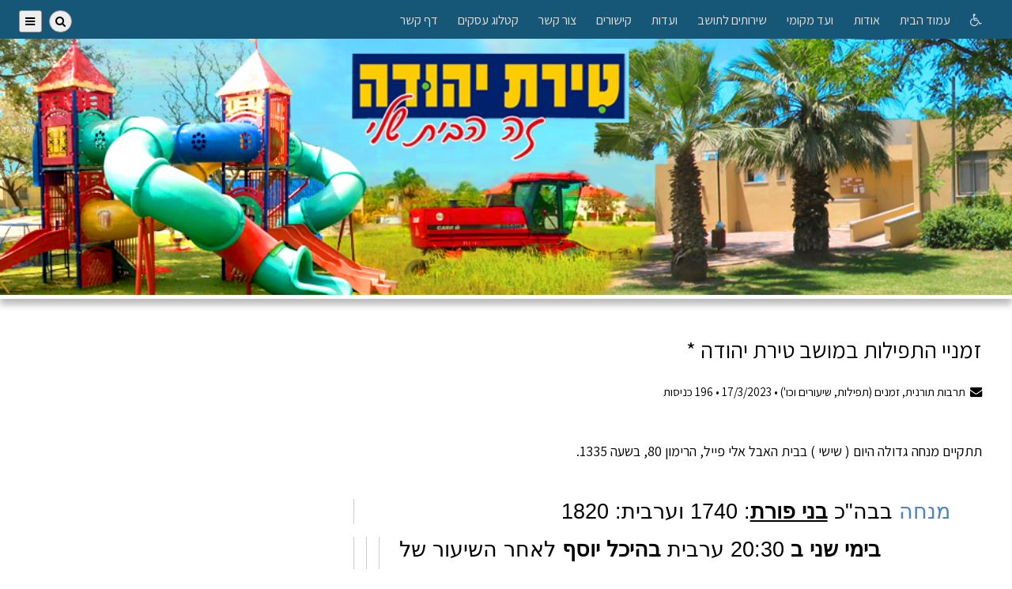

--- FILE ---
content_type: text/html; charset=utf-8
request_url: http://www.mytira.com/khMVB1
body_size: 6982
content:

<!DOCTYPE html>
<html xmlns="http://www.w3.org/1999/xhtml" lang="he">

<head>

    <title>טירת יהודה | זמניי התפילות במושב טירת יהודה *</title>
    <meta name="description" content="טירת יהודה - מושב שיתופי דתי לאומי בשפלה" />

    <meta http-equiv="Content-Type" content="text/html; charset=utf-8" />
    <meta http-equiv="X-UA-Compatible" content="IE=10" />
        
    <meta name=viewport content="width=device-width, initial-scale=1">
    
        
    <link rel="image/png" href="https://files.summday.co.il/websites/tiratyehuda/css/icon.png" />
    <link rel="icon" href="https://files.summday.co.il/websites/tiratyehuda/css/icon.png" />
    <link rel="image_src" href="https://files.summday.co.il/websites/tiratyehuda/css/icon.png" />
    <meta property="og:image" content="https://files.summday.co.il/websites/tiratyehuda/css/icon.png" />
    <link rel="apple-touch-icon" href="https://files.summday.co.il/websites/tiratyehuda/css/icon.png" />
    <link type="text/css" href="https://files.summday.co.il/code/jquery/themes/redmond/jquery-ui.min.css" rel="stylesheet" />
    
    <link rel="stylesheet" href="https://fonts.googleapis.com/css2?family=Assistant:wght@400;600&family=Mochiy+Pop+P+One&family=Exo+2&family=Mada:wght@300;400;500&family=Nunito:wght@700&family=Heebo:wght@500&family=Montserrat+Alternates:wght@400&display=swap">
    <link rel="stylesheet" href="https://files.summday.co.il/code/font-awesome/css/font-awesome.min.css">
    
    <link type="text/css" rel="stylesheet" href="https://files.summday.co.il/code/css/base-ver1.css" />
    <!--<link type="text/css" rel="stylesheet" href="https://aroundy.com/s3/code/css/base_ver1.css" />-->
    <link type="text/css" rel="stylesheet" id="machine_css" href="" />
    <link type="text/css" rel="stylesheet" id="site_css" href="" />
    <link type="text/css" rel="stylesheet" id="accessibility_css" href="" />
    <link type="text/css" rel="stylesheet" href="https://files.summday.co.il/code/css/rtl_ver1.css" />
    <!--<link type="text/css" rel="stylesheet" href="https://aroundy.com/s3/code/css/rtl_ver1.css" />-->
    <link id="table_css" type="text/css" href="" rel="stylesheet" />


    <link href="https://files.summday.co.il/code/css/print.css" rel="stylesheet" type="text/css" media="print" />

    <script language='JavaScript' type='text/javascript' src='https://files.summday.co.il/code/jquery/jquery-1.11.1.min.js'></script>
    <script language='JavaScript' type='text/javascript' src='https://files.summday.co.il/code/jquery/themes/redmond/jquery-ui.min.js'></script>
    <script language='JavaScript' type='text/javascript' src='https://files.summday.co.il/code/jquery/plugins/cycle/jquery.cycle.lite.min.js'></script>
    <script language='JavaScript' type='text/javascript' src='https://files.summday.co.il/code/jquery/plugins/marquee/jquery.marquee.min.js'></script>
    
    

        <script language='JavaScript' type='text/javascript' src='https://files.summday.co.il/code/js/util.js?17'></script>

</head>

<script language='JavaScript' type='text/javascript'>

    var INDEX_SSL_URL = 'https://www.aroundy.com/';

    if (is_mobile())
    {
        $('link#machine_css').attr('href', 'https://files.summday.co.il/code/css/mobile.css' );

            }

    else
    {
        $('link#machine_css').attr('href', 'https://files.summday.co.il/code/css/pc.css');

        $('link#site_css').attr('href', 'https://files.summday.co.il/websites/tiratyehuda/css/site.css?1521557106');    }
    
        
    if
    (
        read_cookie('SUMMDAY_IS_ACCESSIBILITY_CSS') != null &&
        read_cookie('SUMMDAY_IS_ACCESSIBILITY_CSS') != 'null'
    )
    {
        $('link#accessibility_css').attr('href', 'https://files.summday.co.il/code/css/grayscale.css');
    }

</script>

<a tabindex="-1" href="http://www.mytira.com" accesskey="1"></a><a tabindex="-1" href="http://www.mytira.com/?accessibility&site_id=abtqiR" accesskey="0"></a><a tabindex="-1" href="http://www.mytira.com/?channels&site_id=abtqiR" accesskey="3"></a><a tabindex="-1" href="http://www.mytira.com/?search&site_id=abtqiR" accesskey="4"></a><a tabindex="-1" href="http://www.mytira.com/?contact&site_id=abtqiR" accesskey="7"></a>
<body class="rtl">
<div id="container">

    
    <a name="top"></a>
    
    <div class="">

        <div id="menu" class="">

            <span id="mobile_stripe_title" class="mobile_only" onclick="location.href='http://www.mytira.com/'">טירת יהודה</span>
                
            <a id="navicon" href="javascript:void(0);" onclick="toggle_admin_menu();" title="Menu">
                <span class="fa fa-navicon"></span></a>
                
            <!--<a href='https://www.aroundy.com/?search&site_id=abtqiR' class='btnicon mobile_only'><span class='fa fa-search'></span></a>-->
                
                
                
            <div id="menu_links">
                <a href='http://www.mytira.com/?accessibility&site_id=abtqiR'><span class='fa fa-wheelchair'></span></a>
            <a href='http://www.mytira.com'  id='main_menu_link_latest_posts'>
                
                עמוד הבית
            </a>
            
            <a href='http://www.mytira.com/about'  id='main_menu_link_about'>
                
                אודות
            </a>
            
            <a href='http://www.mytira.com/mekomi'  id='main_menu_link_mekomi'>
                
                ועד מקומי
            </a>
            
            <a href='http://www.mytira.com/info'  id='main_menu_link_info'>
                
                שירותים לתושב
            </a>
            
            <a href='http://www.mytira.com/vaadot'  id='main_menu_link_vaadot'>
                
                ועדות
            </a>
            
            <a href='http://www.mytira.com/shimushi'  id='main_menu_link_shimushi'>
                
                קישורים
            </a>
            
            <a href='http://www.mytira.com/contact_us'  id='main_menu_link_contact_us'>
                
                צור קשר
            </a>
            
            <a href='https://www.aroundy.com/?business&site_id=abtqiR'  id='main_menu_link_business'>
                
                קטלוג עסקים
            </a>
            
            <a href='https://www.aroundy.com/?addressbook&site_id=abtqiR'  id='main_menu_link_addressbook'>
                
                דף קשר
            </a>
                        </div>

            <span id="menu_sideways">
                <input id="fld_search_posts_menu" type="text" class="hidden" value="חיפוש באתר" onfocus="if ($(this).val() == 'חיפוש באתר') {$(this).val(''); $(this).css('color', 'black');}" onblur="if ($.trim($(this).val()) == '') {$(this).val('חיפוש באתר'); $(this).css('color', '#999');}" /> <button class="button search" id="btn_search_posts_menu" onclick="search_posts('menu', 'abtqiR');"><span class="fa fa-search"></span></button><button class="button search hidden" id="wait_search_posts_menu" disabled="disabled"><span class="fa fa-spinner faa-spin animated"></span></button>                
                                <button class="button" id="btn_main_menu" onclick="toggle_chs_menu(); $(this).blur(); void(0);"><span class="fa fa-navicon"></span></button>
                                
            </span>

        </div>

        <div id="menu-border" class=""></div>
        
        <div id="menu-dropdown">
            
        <div id='chs_menu' class='dropdown-menu-item hidden'>
        
            <h2 class='title first-child pc_only'>
                ערוצים
            </h2>
            
            <div class='column-count-3'>
                <a href='http://www.mytira.com/about' class=' parent' id='ch_link_0'>אודות</a><a href='http://www.mytira.com/mekomi' class=' parent' id='ch_link_1'>ועד מקומי</a><a href='http://www.mytira.com/mekomi_urgent' class=' child' id='ch_link_2'>מקומי - דחוף</a><a href='http://www.mytira.com/info' class=' parent' id='ch_link_3'>שירותים לתושב</a><a href='http://www.mytira.com/vaadot' class=' parent' id='ch_link_4'>ועדות</a><a href='http://www.mytira.com/shimushi' class=' parent' id='ch_link_5'>קישורים</a><a href='https://www.aroundy.com/?ch&site_id=abtqiR&site=tiratyehuda&ch=wall' class=' parent' id='ch_link_6'>החלפת מידע חיוני בין תושבים<span class='fa fa-lock small icon' style='padding-right: 0.8em;' alt='מוגן סיסמא' title='מוגן סיסמא'></span></a><a href='https://www.aroundy.com/?ch&site_id=abtqiR&site=tiratyehuda&ch=aguda' class=' parent' id='ch_link_7'>הודעות האגודה<span class='fa fa-lock small icon' style='padding-right: 0.8em;' alt='מוגן סיסמא' title='מוגן סיסמא'></span></a><a href='http://www.mytira.com/chugim' class=' parent' id='ch_link_8'>חוגים</a><a href='http://www.mytira.com/sifria' class=' parent' id='ch_link_9'>ספריה</a><a href='http://www.mytira.com/vatikim' class=' parent' id='ch_link_10'>ותיקים</a><a href='http://www.mytira.com/tarbut' class=' parent' id='ch_link_11'>תרבות</a><a href='http://www.mytira.com/yeladim' class=' parent' id='ch_link_12'>פעילויות ילדים</a><a href='http://www.mytira.com/noar' class=' parent' id='ch_link_13'>בני עקיבא ונוער</a><a href='http://www.mytira.com/merkazi' class=' parent' id='ch_link_14'>ביה"כ המרכזי</a><a href='http://www.mytira.com/bneiporat' class=' parent' id='ch_link_15'>ביה"כ בני פורת</a><a href='http://www.mytira.com/yerushalmi' class=' parent' id='ch_link_16'>המניין הירושלמי</a><a href='http://www.mytira.com/achim' class=' parent' id='ch_link_17'>ביה"כ אחים ורעים</a><a href='http://www.mytira.com/toranit' class=' parent' id='ch_link_18'>תרבות תורנית, זמנים (תפילות, שיעורים וכו')</a><a href='http://www.mytira.com/mikve' class=' parent' id='ch_link_19'>מקוה</a><a href='http://www.mytira.com/gmach' class=' parent' id='ch_link_20'>גמ"ח</a><a href='http://www.mytira.com/maon' class=' parent' id='ch_link_21'>מעון</a><a href='http://www.mytira.com/rimon' class=' parent' id='ch_link_22'>גן רימון</a><a href='http://www.mytira.com/prachim' class=' parent' id='ch_link_23'>גן פרחים</a><a href='http://www.mytira.com/yonim' class=' parent' id='ch_link_24'>גן יונים</a><a href='http://www.mytira.com/fun' class=' parent' id='ch_link_25'>בדיחות, שירים, מצגות וסרטונים</a><a href='http://www.mytira.com/calendar' class=' parent' id='ch_link_26'>לוח אירועים</a><a href='https://www.aroundy.com/?ch&site_id=abtqiR&site=tiratyehuda&ch=991' class=' parent' id='ch_link_27'>צח"י<span class='fa fa-lock small icon' style='padding-right: 0.8em;' alt='מוגן סיסמא' title='מוגן סיסמא'></span></a><a href='http://www.mytira.com/payment' class=' parent' id='ch_link_28'>תשלומים</a><a href='http://www.mytira.com/yomi' class=' parent' id='ch_link_29'>עוקבי הדף היומי</a><a href='https://www.aroundy.com/?ch&site_id=abtqiR&site=tiratyehuda&ch=tremp' class=' parent' id='ch_link_30'>טרמפים<span class='fa fa-lock small icon' style='padding-right: 0.8em;' alt='מוגן סיסמא' title='מוגן סיסמא'></span></a><a href='http://www.mytira.com/clalit' class=' parent' id='ch_link_31'>קופ"ח כללית</a><a href='http://www.mytira.com/contact_us' class=' child' id='ch_link_32'>צור קשר</a><a href='http://www.mytira.com/work' class=' parent' id='ch_link_33'>דרושים/מחפשים עבודה</a><a href='http://www.mytira.com/100' class=' parent' id='ch_link_34'>ועדת ביטחון</a><a href='http://www.mytira.com/gallery' class=' parent' id='ch_link_35'>גלריה</a><a href='http://www.mytira.com/biz' class=' parent' id='ch_link_36'>עסקים בטירת יהודה</a>
            </div>
            
            <span class='pc_only'>
            
                <br><br>
                
                <a href='javascript:void(0);' onclick='toggle_chs_menu(); $("#main_menu_link_channels").focus();'>
                    <span class='fa fa-close icon bold'></span>
                    סגור חלון זה</a>
                    
            </span>
        
        </div>
        

        <div id='admin_menu' class='dropdown-menu-item hidden'>
    
            <h2 class='title first-child pc_only'>תפריט מנהל</h2>

            <div class='column-count'>
                
                <a href='http://www.mytira.com' class=' latest_posts navicon_only' id='main_menu_link_latest_posts'>
                    
                    עמוד הבית
                </a>
                <a href='http://www.mytira.com/about' class='navicon_only parent' id='ch_link_0'>אודות</a><a href='http://www.mytira.com/mekomi' class='navicon_only parent' id='ch_link_1'>ועד מקומי</a><a href='http://www.mytira.com/mekomi_urgent' class='navicon_only child' id='ch_link_2'>מקומי - דחוף</a><a href='http://www.mytira.com/info' class='navicon_only parent' id='ch_link_3'>שירותים לתושב</a><a href='http://www.mytira.com/vaadot' class='navicon_only parent' id='ch_link_4'>ועדות</a><a href='http://www.mytira.com/shimushi' class='navicon_only parent' id='ch_link_5'>קישורים</a><a href='https://www.aroundy.com/?ch&site_id=abtqiR&site=tiratyehuda&ch=wall' class='navicon_only parent' id='ch_link_6'>החלפת מידע חיוני בין תושבים<span class='fa fa-lock small icon' style='padding-right: 0.8em;' alt='מוגן סיסמא' title='מוגן סיסמא'></span></a><a href='https://www.aroundy.com/?ch&site_id=abtqiR&site=tiratyehuda&ch=aguda' class='navicon_only parent' id='ch_link_7'>הודעות האגודה<span class='fa fa-lock small icon' style='padding-right: 0.8em;' alt='מוגן סיסמא' title='מוגן סיסמא'></span></a><a href='http://www.mytira.com/chugim' class='navicon_only parent' id='ch_link_8'>חוגים</a><a href='http://www.mytira.com/sifria' class='navicon_only parent' id='ch_link_9'>ספריה</a><a href='http://www.mytira.com/vatikim' class='navicon_only parent' id='ch_link_10'>ותיקים</a><a href='http://www.mytira.com/tarbut' class='navicon_only parent' id='ch_link_11'>תרבות</a><a href='http://www.mytira.com/yeladim' class='navicon_only parent' id='ch_link_12'>פעילויות ילדים</a><a href='http://www.mytira.com/noar' class='navicon_only parent' id='ch_link_13'>בני עקיבא ונוער</a><a href='http://www.mytira.com/merkazi' class='navicon_only parent' id='ch_link_14'>ביה"כ המרכזי</a><a href='http://www.mytira.com/bneiporat' class='navicon_only parent' id='ch_link_15'>ביה"כ בני פורת</a><a href='http://www.mytira.com/yerushalmi' class='navicon_only parent' id='ch_link_16'>המניין הירושלמי</a><a href='http://www.mytira.com/achim' class='navicon_only parent' id='ch_link_17'>ביה"כ אחים ורעים</a><a href='http://www.mytira.com/toranit' class='navicon_only parent' id='ch_link_18'>תרבות תורנית, זמנים (תפילות, שיעורים וכו')</a><a href='http://www.mytira.com/mikve' class='navicon_only parent' id='ch_link_19'>מקוה</a><a href='http://www.mytira.com/gmach' class='navicon_only parent' id='ch_link_20'>גמ"ח</a><a href='http://www.mytira.com/maon' class='navicon_only parent' id='ch_link_21'>מעון</a><a href='http://www.mytira.com/rimon' class='navicon_only parent' id='ch_link_22'>גן רימון</a><a href='http://www.mytira.com/prachim' class='navicon_only parent' id='ch_link_23'>גן פרחים</a><a href='http://www.mytira.com/yonim' class='navicon_only parent' id='ch_link_24'>גן יונים</a><a href='http://www.mytira.com/fun' class='navicon_only parent' id='ch_link_25'>בדיחות, שירים, מצגות וסרטונים</a><a href='http://www.mytira.com/calendar' class='navicon_only parent' id='ch_link_26'>לוח אירועים</a><a href='https://www.aroundy.com/?ch&site_id=abtqiR&site=tiratyehuda&ch=991' class='navicon_only parent' id='ch_link_27'>צח"י<span class='fa fa-lock small icon' style='padding-right: 0.8em;' alt='מוגן סיסמא' title='מוגן סיסמא'></span></a><a href='http://www.mytira.com/payment' class='navicon_only parent' id='ch_link_28'>תשלומים</a><a href='http://www.mytira.com/yomi' class='navicon_only parent' id='ch_link_29'>עוקבי הדף היומי</a><a href='https://www.aroundy.com/?ch&site_id=abtqiR&site=tiratyehuda&ch=tremp' class='navicon_only parent' id='ch_link_30'>טרמפים<span class='fa fa-lock small icon' style='padding-right: 0.8em;' alt='מוגן סיסמא' title='מוגן סיסמא'></span></a><a href='http://www.mytira.com/clalit' class='navicon_only parent' id='ch_link_31'>קופ"ח כללית</a><a href='http://www.mytira.com/contact_us' class='navicon_only child' id='ch_link_32'>צור קשר</a><a href='http://www.mytira.com/work' class='navicon_only parent' id='ch_link_33'>דרושים/מחפשים עבודה</a><a href='http://www.mytira.com/100' class='navicon_only parent' id='ch_link_34'>ועדת ביטחון</a><a href='http://www.mytira.com/gallery' class='navicon_only parent' id='ch_link_35'>גלריה</a><a href='http://www.mytira.com/biz' class='navicon_only parent' id='ch_link_36'>עסקים בטירת יהודה</a>
                <a href='http://www.mytira.com/?accessibility&site_id=abtqiR' class=' accessibility navicon_only' id='main_menu_link_accessibility'>
                    
                    נגישות
                </a>
                
                <a href='https://www.aroundy.com/?addpost&site_id=abtqiR' class=' addpost navicon_only' id='main_menu_link_addpost'>
                    
                    הוספת הודעה
                </a>
                
                <a href='https://www.aroundy.com/?addressbook&site_id=abtqiR' class=' addressbook navicon_only' id='main_menu_link_addressbook'>
                    
                    דף קשר
                </a>
                
                <a href='https://www.aroundy.com/?search&site_id=abtqiR' class=' search ml' id='main_menu_link_search'>
                    
                    חיפוש
                </a>
                
                <a href='http://www.mytira.com/subscribe' class=' subscribe navicon_only' id='main_menu_link_subscribe'>
                    
                    הרשמה לאתר
                </a>
                
                <a href='https://www.aroundy.com/?business&site_id=abtqiR' class=' business navicon_only' id='main_menu_link_business'>
                    
                    קטלוג עסקים
                </a>
                
                <a href='http://www.mytira.com/?calendar&site_id=abtqiR' class=' calendar navicon_only' id='main_menu_link_calendar'>
                    
                    לוח אירועים
                </a>
                
                <a href='https://www.aroundy.com/?signin&site_id=abtqiR' class=' signin' id='main_menu_link_signin'>
                    
                    כניסה למערכת
                </a>
                
            </div>
            
            <span class='pc_only'>
            
                <br><br>
                
                <a href='javascript:void(0);' onclick='toggle_admin_menu();'>
                    <span class='fa fa-close icon bold'></span>
                    סגור חלון זה</a>
                    
            </span>
        
        </div>
        
        <script type='text/javascript'>$('#main_menu_link_add_blank_post').hide();</script>
                </div>

        <div id="banner" onclick="location.href='http://www.mytira.com/'" class="">

            <img id="banner_img" src="https://files.summday.co.il/websites/tiratyehuda/css/banner_pc.jpg" alt="טירת יהודה" />

            <div id="banner_text">
                <h1>
                    <span>
                        טירת יהודה                    </span>
                </h1>
            </div>
        </div>
        
    </div>
    
    <script language='JavaScript' type='text/javascript'>
        is_mobile() ?
            $('#banner_img').attr('src', 'https://files.summday.co.il/websites/tiratyehuda/css/banner_mobile.jpg?89'):
            $('#banner_img').attr('src', 'https://files.summday.co.il/websites/tiratyehuda/css/banner_pc.jpg');
        
            
        
    </script>
    
    <div id="page" class="page">
        <div id="page-body">
            <script src='https://files.summday.co.il/code/jquery/plugins/jquery.quicksearch.js'></script>
<script src='https://files.summday.co.il/code/jquery/plugins/jquery.tablesorter.min.js'></script>
<script src='https://files.summday.co.il/code/jquery/plugins/fancybox/jquery.fancybox.js?v=2.1.5'></script>
<script>$('head').append('<link rel="stylesheet" href="https://files.summday.co.il/code/jquery/plugins/fancybox/jquery.fancybox.css?v=2.1.5" type="text/css" />');</script>
<script src='https://files.summday.co.il/code/jquery/plugins/jquery.mousewheel-3.0.6.pack.js'></script>
<script language="JavaScript">$('link#base2_css').attr('href', 'https://files.summday.co.il/code/css/base2.css');</script>

<a name="msg"></a>


<div class="box_forum">

    <h2 class='title first-child' style='margin-bottom: 0.9em;'>
        זמניי התפילות במושב טירת יהודה *        
    </h2>

    <p class="post_title_details ">
        <span title="ההודעה הועלתה בתאריך 17/3/2023 10:08 באמצעות אימייל"><span class='fa fa-envelope icon' alt='ההודעה הועלתה בתאריך 17/3/2023 10:08 באמצעות אימייל'></span>תרבות תורנית, זמנים (תפילות, שיעורים וכו') &#8226; </span>
        <span id="post_datetime" class="hiddena"><span title='17/3/2023 10:08'>17/3/2023</span> • </span> 
        
        <span id="num_hits"></span> כניסות    </p>

        
    <div id="box_post_text" class="forum_msg_text ">
        <div class='post_text'><div dir="rtl"> <br />
תתקיים מנחה גדולה היום ( שישי ) בבית האבל אלי פייל, הרימון 80, בשעה 1335.</div>
<div dir="rtl">
<div dir="rtl"><br /><div><br /></div>
<div dir="rtl">
<div dir="rtl">
<div dir="rtl">
<div dir="rtl">
<div dir="rtl">
<div dir="rtl">
<div dir="rtl">
<div dir="rtl">
<div dir="rtl">
<div dir="rtl">
<div dir="rtl">
<div dir="rtl">
<div dir="rtl">
<div dir="rtl">
<div dir="rtl">
<div dir="rtl">
<div dir="rtl">
<div dir="rtl">
<div dir="rtl">
<div dir="rtl">
<div>
<div dir="rtl">
<div dir="rtl">
<div dir="rtl">
<div dir="rtl">
<div dir="rtl">
<div dir="rtl">
<div>
<div dir="rtl">
<div dir="rtl">
<div dir="rtl">
<div dir="rtl">
<div dir="rtl">
<div dir="rtl">
<div dir="rtl">
<div dir="rtl">
<div dir="rtl">
<div dir="rtl">
<div dir="rtl">
<div dir="rtl">
<div dir="rtl">
<div dir="rtl">
<div dir="rtl">
<div>
<div dir="rtl">
<blockquote style="margin-left:5px;padding-left:10px;border-left:1px solid rgb(204,204,204);font-family:'Segoe UI';font-size:12pt;margin-top:3px;">
<div dir="rtl">
<div dir="rtl"><a><span style="font-size:20pt;font-family:Arial, sans-serif;">מנחה
</span></a><span style="font-family:Arial, sans-serif;"><span style="font-size:20pt;">בבה"כ </span><b style="font-size:20pt;"><u>בני פורת</u></b><span style="font-size:20pt;">: 1740 </span></span><span style="font-size:20pt;font-family:Arial, sans-serif;">וערבית:
 1820</span></div>
</div>
</blockquote>
<blockquote style="margin-left:5px;padding-left:10px;border-left:1px solid rgb(204,204,204);font-family:'Segoe UI';font-size:12pt;margin-top:3px;">
<div>
<div>
<blockquote style="margin-left:5px;padding-left:10px;border-left:1px solid rgb(204,204,204);margin-top:3px;">
<div dir="rtl">
<div dir="rtl">
<div dir="rtl">
<div>
<div dir="rtl">
<div dir="rtl">
<div dir="rtl">
<div dir="rtl">
<div dir="rtl">
<div dir="rtl">
<div dir="rtl">
<div dir="rtl">
<div>
<div dir="rtl">
<div>
<div dir="rtl">
<div dir="rtl">
<div dir="rtl">
<div>
<div dir="rtl">
<div>
<div>
<div dir="rtl">
<blockquote style="margin-left:5px;padding-left:10px;border-left:1px solid rgb(204,204,204);margin-top:3px;">
<div dir="rtl">
<div dir="rtl">
<div dir="rtl">
<div dir="rtl">
<div dir="rtl">
<div dir="rtl">
<div dir="rtl">
<div dir="rtl">
<div dir="rtl">
<div dir="rtl">
<div dir="rtl"></div>
</div>
</div>
</div>
</div>
</div>
</div>
</div>
</div>
</div>
</div>
</blockquote>
<blockquote style="margin-left:5px;padding-left:10px;border-left:1px solid rgb(204,204,204);margin-top:3px;">
<div dir="rtl">
<div dir="rtl">
<div dir="rtl">
<div dir="rtl">
<div dir="rtl">
<div dir="rtl">
<div dir="rtl">
<div dir="rtl">
<div dir="rtl">
<div>
<div dir="rtl">
<div dir="rtl"><span style="text-align:right;font-family:Arial, sans-serif;font-size:26.6667px;"> </span><span style="font-family:Arial, sans-serif;font-size:26.6667px;font-weight:700;">בימי שני ב </span><span style="font-family:Arial, sans-serif;font-size:26.6667px;text-align:right;">20:30
 ערבית </span><span style="font-family:Arial, sans-serif;font-size:26.6667px;text-align:right;"><b>בהיכל יוסף</b> לאחר השיעור של הרב. </span></div>
</div>
</div>
</div>
</div>
</div>
</div>
</div>
</div>
</div>
</div>
</div>
</blockquote>
<font face="Arial, sans-serif"><span style="font-size:26.6667px;"><br /></span></font></div>
</div>
</div>
</div>
</div>
</div>
</div>
</div>
</div>
</div>
</div>
</div>
</div>
</div>
</div>
</div>
</div>
</div>
</div>
</div>
</div>
</div>
</div>
</blockquote>
</div>
</div>
</blockquote>
<div style="font-family:'Segoe UI';font-size:12pt;">
<div dir="rtl">
<div dir="rtl">
<div dir="rtl">
<div dir="rtl">
<div dir="rtl">
<div dir="rtl">
<div dir="rtl">
<div dir="rtl">
<div dir="rtl">
<div>
<div dir="rtl">
<div dir="rtl">
<div dir="rtl">
<div dir="rtl">
<div dir="rtl">
<div dir="rtl">
<div dir="rtl">
<div dir="rtl">
<div>
<div dir="rtl">
<div>
<div dir="rtl">
<div dir="rtl">
<div>
<div>
<div>
<div>
<div>
<div>
<div dir="rtl">
<div dir="rtl">
<div dir="rtl">
<div dir="rtl">
<div>
<div>
<div>
<div>
<div>
<div>
<div>
<div>
<div>
<div>
<div>
<div>
<div>
<div>
<div>
<div dir="rtl">
<div dir="rtl">
<p dir="rtl" style="text-align:right;"><span style="font-family:Arial, sans-serif;">תפילת הנץ בשבת בהיכל יוסף: <b> 510</b><br /></span></p>
</div>
</div>
</div>
</div>
</div>
</div>
</div>
</div>
</div>
</div>
</div>
</div>
</div>
</div>
</div>
</div>
</div>
</div>
</div>
</div>
</div>
</div>
</div>
</div>
</div>
</div>
</div>
</div>
</div>
</div>
</div>
</div>
</div>
</div>
</div>
</div>
</div>
</div>
</div>
</div>
</div>
</div>
</div>
</div>
</div>
</div>
</div>
</div>
</div>
</div>
<font face="Arial, sans-serif"></font></div>
<blockquote style="margin-left:5px;padding-left:10px;border-left:1px solid rgb(204,204,204);margin-top:3px;">
<div>
<div>
<blockquote style="margin-left:5px;padding-left:10px;border-left:1px solid rgb(204,204,204);margin-top:3px;">
<div dir="rtl">
<div dir="rtl">
<div dir="rtl">
<div>
<div dir="rtl">
<div dir="rtl">
<div dir="rtl">
<div dir="rtl">
<div dir="rtl">
<div dir="rtl">
<div dir="rtl">
<div dir="rtl">
<div>
<div dir="rtl">
<div>
<div dir="rtl">
<div dir="rtl">
<div dir="rtl">
<div>
<div dir="rtl">
<div>
<div>
<div dir="rtl">
<blockquote style="margin-left:5px;padding-left:10px;border-left:1px solid rgb(204,204,204);font-family:'Segoe UI';font-size:12pt;margin-top:3px;">
<div dir="rtl">
<div dir="rtl">
<div dir="rtl">
<div dir="rtl">
<div dir="rtl">
<div dir="rtl">
<div dir="rtl">
<div dir="rtl">
<div dir="rtl">
<div>
<div dir="rtl">
<div dir="rtl"><span style="font-family:Arial, sans-serif;font-size:26.6667px;text-align:right;"><br /></span></div>
</div>
</div>
</div>
</div>
</div>
</div>
</div>
</div>
</div>
</div>
</div>
</blockquote>
<blockquote style="margin-left:5px;padding-left:10px;border-left:1px solid rgb(204,204,204);font-family:'Segoe UI';font-size:12pt;margin-top:3px;">
<div dir="rtl">
<div dir="rtl">
<div dir="rtl">
<div dir="rtl">
<div dir="rtl">
<div dir="rtl">
<div dir="rtl">
<div dir="rtl">
<div dir="rtl">
<div>
<div dir="rtl">
<div dir="rtl">
<div dir="rtl">
<div dir="rtl">
<div dir="rtl">
<div dir="rtl">
<div dir="rtl">
<div dir="rtl">
<div>
<div dir="rtl">
<div>
<div dir="rtl">
<div dir="rtl">
<div>
<div>
<div>
<div>
<div>
<div>
<div dir="rtl">
<div dir="rtl">
<div dir="rtl">
<div dir="rtl">
<div>
<div>
<div>
<div>
<div>
<div>
<div>
<div>
<div>
<div>
<div>
<div>
<div>
<div>
<div>
<div dir="rtl">
<p dir="rtl" style="text-align:right;"><span style="background-color:rgba(0,0,0,0);font-family:Arial, sans-serif;"><span style="background:#FFFF00;"></span></span></p>
<p dir="rtl" style="margin:0in;text-align:right;background-color:rgba(0,0,0,0);">
</p>
<font face="Segoe UI"></font>
<div style="background-color:rgba(0,0,0,0);">
<p dir="rtl" style="text-align:right;"></p>
</div>
</div>
</div>
</div>
</div>
</div>
</div>
</div>
</div>
</div>
</div>
</div>
</div>
</div>
</div>
</div>
</div>
</div>
</div>
</div>
</div>
</div>
</div>
</div>
</div>
</div>
</div>
</div>
</div>
</div>
</div>
</div>
</div>
</div>
</div>
</div>
</div>
</div>
</div>
</div>
</div>
</div>
</div>
</div>
</div>
</div>
</div>
</div>
</div>
</div>
</blockquote>
<font face="Arial, sans-serif"><u><span style="font-size:18.6667px;"><br /></span></u></font>
<blockquote style="margin-left:5px;padding-left:10px;border-left:1px solid rgb(204,204,204);font-family:'Segoe UI';font-size:12pt;margin-top:3px;">
<div dir="rtl">
<div dir="rtl">
<div dir="rtl">
<div dir="rtl">
<div dir="rtl">
<div dir="rtl">
<div dir="rtl">
<div dir="rtl">
<div dir="rtl">
<div>
<div dir="rtl">
<div dir="rtl">
<div dir="rtl">
<div dir="rtl">
<div dir="rtl">
<div dir="rtl">
<div dir="rtl">
<div dir="rtl">
<div dir="rtl">
<div dir="rtl">
<div dir="rtl">
<div dir="rtl">
<div dir="rtl">
<div dir="rtl">
<div dir="rtl">
<div dir="rtl">
<div dir="rtl">
<div dir="rtl">
<div dir="rtl">
<div dir="rtl">
<div dir="rtl">
<div dir="rtl">
<div dir="rtl">
<div dir="rtl">
<div dir="rtl">
<div dir="rtl">
<div dir="rtl">
<div dir="rtl">
<div dir="rtl">
<div dir="rtl">
<p dir="rtl" style="text-align:right;"><u><span style="font-family:Arial, sans-serif;">זמניי תפילות ימיי חול במשכן יובל  </span></u></p>
</div>
</div>
</div>
</div>
</div>
</div>
</div>
</div>
</div>
</div>
</div>
</div>
</div>
</div>
</div>
</div>
</div>
</div>
</div>
</div>
</div>
</div>
</div>
</div>
</div>
</div>
</div>
</div>
</div>
</div>
</div>
</div>
</div>
</div>
</div>
</div>
</div>
</div>
</div>
</div>
</blockquote>
<font face="Arial, sans-serif"><br /></font>
<blockquote style="margin-left:5px;padding-left:10px;border-left:1px solid rgb(204,204,204);font-family:'Segoe UI';font-size:12pt;margin-top:3px;">
<div dir="rtl">
<div dir="rtl">
<div dir="rtl">
<div dir="rtl">
<div dir="rtl">
<div dir="rtl">
<div dir="rtl">
<div dir="rtl">
<div dir="rtl">
<div>
<div dir="rtl">
<div dir="rtl">
<div dir="rtl">
<div dir="rtl">
<div dir="rtl">
<div dir="rtl">
<div dir="rtl">
<div dir="rtl">
<div dir="rtl">
<div dir="rtl">
<div dir="rtl">
<div dir="rtl">
<div dir="rtl">
<div dir="rtl">
<div dir="rtl">
<div dir="rtl">
<div dir="rtl">
<div dir="rtl">
<div dir="rtl">
<div dir="rtl">
<div dir="rtl">
<div dir="rtl">
<div dir="rtl">
<div dir="rtl">
<div dir="rtl">
<div dir="rtl">
<div dir="rtl">
<div dir="rtl">
<div dir="rtl">
<div dir="rtl">
<p dir="rtl" style="text-align:right;"><span style="font-family:Arial, sans-serif;">שחרית: </span><span dir="ltr"></span><span dir="ltr"></span><span dir="ltr" style="font-family:Arial, sans-serif;"><span dir="ltr"></span><span dir="ltr"></span>530</span></p>
<p dir="rtl" style="text-align:right;"></p>
<p dir="rtl" style="text-align:right;"></p>
<ul><li><span style="font-family:Arial, sans-serif;"> </span><span style="font-family:Arial, sans-serif;">מנחה  גדולה :   <b>1225</b>. </span><span style="font-family:Arial, sans-serif;">( זמן קבוע)</span></li></ul><p></p>
<p dir="rtl" style="text-align:right;"></p>
<p dir="rtl" style="text-align:right;"><span style="font-family:Arial, sans-serif;">ערבית:  </span><span style="font-family:Arial, sans-serif;">   1900 <br /></span></p>
</div>
</div>
</div>
</div>
</div>
</div>
</div>
</div>
</div>
</div>
</div>
</div>
</div>
</div>
</div>
</div>
</div>
</div>
</div>
</div>
</div>
</div>
</div>
</div>
</div>
</div>
</div>
</div>
</div>
</div>
</div>
</div>
</div>
</div>
</div>
</div>
</div>
</div>
</div>
</div>
</blockquote>
</div>
</div>
</div>
</div>
</div>
</div>
</div>
</div>
</div>
</div>
</div>
</div>
</div>
</div>
</div>
</div>
</div>
</div>
</div>
</div>
</div>
</div>
</div>
</blockquote>
</div>
</div>
</blockquote>
<blockquote style="margin-left:5px;padding-left:10px;border-left:1px solid rgb(204,204,204);font-family:'Segoe UI';font-size:12pt;margin-top:3px;">
<div>
<div>
<blockquote style="margin-left:5px;padding-left:10px;border-left:1px solid rgb(204,204,204);margin-top:3px;">
<div dir="rtl">
<div dir="rtl">
<div dir="rtl">
<div>
<div dir="rtl">
<div dir="rtl">
<div dir="rtl">
<div dir="rtl">
<div dir="rtl">
<div dir="rtl">
<div dir="rtl">
<div dir="rtl">
<div>
<div dir="rtl">
<div>
<div dir="rtl">
<div dir="rtl">
<div dir="rtl">
<div>
<div dir="rtl">
<div>
<div>
<div dir="rtl">
<blockquote style="margin-left:5px;padding-left:10px;border-left:1px solid rgb(204,204,204);margin-top:3px;">
<div dir="rtl">
<div dir="rtl">
<div dir="rtl">
<div dir="rtl">
<div dir="rtl">
<div dir="rtl">
<div dir="rtl">
<div dir="rtl">
<div dir="rtl">
<div>
<div dir="rtl">
<div dir="rtl">
<div dir="rtl">
<div dir="rtl">
<div dir="rtl">
<div dir="rtl">
<div dir="rtl">
<div dir="rtl">
<div dir="rtl">
<div dir="rtl">
<div dir="rtl">
<div dir="rtl">
<div dir="rtl">
<div dir="rtl">
<div dir="rtl">
<div dir="rtl">
<div dir="rtl">
<div dir="rtl">
<div dir="rtl">
<div dir="rtl">
<div dir="rtl">
<div dir="rtl">
<div dir="rtl">
<div dir="rtl">
<div dir="rtl">
<div dir="rtl">
<div dir="rtl">
<div dir="rtl">
<div dir="rtl">
<div dir="rtl">
<p dir="rtl" style="text-align:right;"><span style="font-family:Arial, sans-serif;"> </span></p>
<p dir="rtl" style="text-align:right;"><u><span style="font-family:Arial, sans-serif;">זמניי תפילות באחים ורעים  - חול   :</span></u></p>
<p dir="rtl"><span style="font-family:Arial, sans-serif;"> שחרית :
</span>0530 (600 בימי שישי)</p>
<p dir="rtl" style="text-align:right;"></p>
<div><br /></div>
<div dir="rtl">מנחה: 1735 וערבית בסמוך ( אם יש שיעור ערבית אחרי השיעור)</div>
<div><br /></div>
</div>
</div>
</div>
</div>
</div>
</div>
</div>
</div>
</div>
</div>
</div>
</div>
</div>
</div>
</div>
</div>
</div>
</div>
</div>
</div>
</div>
</div>
</div>
</div>
</div>
</div>
</div>
</div>
</div>
</div>
</div>
</div>
</div>
</div>
</div>
</div>
</div>
</div>
</div>
</div>
</blockquote>
<font face="Arial, sans-serif"><u><br /></u></font>
<blockquote style="margin-left:5px;padding-left:10px;border-left:1px solid rgb(204,204,204);margin-top:3px;">
<div dir="rtl">
<div dir="rtl">
<div dir="rtl">
<div dir="rtl">
<div dir="rtl">
<div dir="rtl">
<div dir="rtl">
<div dir="rtl">
<div dir="rtl">
<div>
<div dir="rtl">
<div dir="rtl">
<div dir="rtl">
<div dir="rtl">
<div dir="rtl">
<div dir="rtl">
<div dir="rtl">
<div dir="rtl">
<div dir="rtl">
<div dir="rtl">
<div dir="rtl">
<div dir="rtl">
<div dir="rtl">
<div dir="rtl">
<div dir="rtl">
<div dir="rtl">
<div dir="rtl">
<div dir="rtl">
<div dir="rtl">
<div dir="rtl">
<div dir="rtl">
<div dir="rtl">
<div dir="rtl">
<div dir="rtl">
<div dir="rtl">
<div dir="rtl">
<div dir="rtl">
<div>
<div>
<div>
<div dir="rtl">
<div dir="rtl">
<div dir="rtl">
<p dir="rtl" style="text-align:right;"><u><span style="font-family:Arial, sans-serif;">זמניי תפילות באחים ורעים - שבת</span></u><span dir="ltr"></span><span dir="ltr"></span><u><span dir="ltr" style="font-family:Arial, sans-serif;"><span dir="ltr"></span><span dir="ltr"></span>
  </span></u><span dir="rtl"></span><span dir="rtl"></span><u><span style="font-family:Arial, sans-serif;"><span dir="rtl"></span><span dir="rtl"></span>:</span></u></p>
<p dir="rtl" style="text-align:right;"><span style="font-family:Arial, sans-serif;">מנחה ערב שבת: כניסת השבת</span></p>
<p dir="rtl" style="text-align:right;"><span style="font-family:Arial, sans-serif;">שחרית שבת: 730</span></p>
<p dir="rtl" style="text-align:right;"><span style="font-family:Arial, sans-serif;">מנחה שבת: 1230 </span></p>
</div>
</div>
</div>
</div>
</div>
</div>
</div>
</div>
</div>
</div>
</div>
</div>
</div>
</div>
</div>
</div>
</div>
</div>
</div>
</div>
</div>
</div>
</div>
</div>
</div>
</div>
</div>
</div>
</div>
</div>
</div>
</div>
</div>
</div>
</div>
</div>
</div>
</div>
</div>
</div>
</div>
</div>
</div>
</blockquote>
<blockquote style="margin-left:5px;padding-left:10px;border-left:1px solid rgb(204,204,204);margin-top:3px;">
<div dir="rtl">
<div dir="rtl">
<div dir="rtl">
<div dir="rtl">
<div dir="rtl">
<div dir="rtl">
<div dir="rtl">
<div dir="rtl">
<div dir="rtl">
<div>
<div dir="rtl">
<div dir="rtl">
<div dir="rtl">
<div dir="rtl">
<div dir="rtl">
<div dir="rtl">
<div dir="rtl">
<div dir="rtl">
<div dir="rtl">
<div dir="rtl">
<div dir="rtl">
<div dir="rtl">
<div dir="rtl">
<div dir="rtl">
<div dir="rtl">
<div dir="rtl">
<div dir="rtl">
<div dir="rtl">
<div dir="rtl">
<div dir="rtl">
<div dir="rtl">
<div dir="rtl">
<div dir="rtl">
<div dir="rtl">
<div dir="rtl">
<div dir="rtl">
<div dir="rtl">
<div>
<div>
<div>
<div dir="rtl">
<div dir="rtl">
<div dir="rtl">
<p dir="rtl" style="text-align:right;"><span style="font-family:Arial, sans-serif;">ערבית: 5 דקות לפני צאת השבת</span></p>
<p dir="rtl" style="text-align:right;"></p>
<p dir="rtl" style="text-align:right;"><font face="Arial, sans-serif"><b> </b></font></p>
</div>
</div>
</div>
</div>
</div>
</div>
</div>
</div>
</div>
</div>
</div>
</div>
</div>
</div>
</div>
</div>
</div>
</div>
</div>
</div>
</div>
</div>
</div>
</div>
</div>
</div>
</div>
</div>
</div>
</div>
</div>
</div>
</div>
</div>
</div>
</div>
</div>
</div>
</div>
</div>
</div>
</div>
</div>
</blockquote>
<blockquote style="margin-left:5px;padding-left:10px;border-left:1px solid rgb(204,204,204);margin-top:3px;">
<div dir="rtl">
<div dir="rtl">
<div dir="rtl">
<div dir="rtl">
<div dir="rtl">
<div dir="rtl">
<div dir="rtl">
<div dir="rtl">
<div dir="rtl">
<div>
<div dir="rtl">
<div dir="rtl">
<div dir="rtl">
<div dir="rtl">
<div dir="rtl">
<div dir="rtl">
<div dir="rtl">
<div dir="rtl">
<div dir="rtl">
<div dir="rtl">
<div dir="rtl">
<div dir="rtl">
<div dir="rtl">
<div dir="rtl">
<div dir="rtl">
<div dir="rtl">
<div dir="rtl">
<div dir="rtl">
<div dir="rtl">
<div dir="rtl">
<div dir="rtl">
<div dir="rtl">
<div dir="rtl">
<div dir="rtl">
<div dir="rtl">
<div dir="rtl">
<div dir="rtl">
<div>
<div>
<div>
<div dir="rtl">
<div dir="rtl">
<div dir="rtl">
<p dir="rtl" style="text-align:right;"><span style="font-family:Arial, sans-serif;"> <u>זמניי תפילות בהיכל יוסף - חול: </u></span></p>
<p dir="rtl" style="text-align:right;"><span style="font-family:Arial, sans-serif;"><br /></span></p>
</div>
</div>
</div>
</div>
</div>
</div>
</div>
</div>
</div>
</div>
</div>
</div>
</div>
</div>
</div>
</div>
</div>
</div>
</div>
</div>
</div>
</div>
</div>
</div>
</div>
</div>
</div>
</div>
</div>
</div>
</div>
</div>
</div>
</div>
</div>
</div>
</div>
</div>
</div>
</div>
</div>
</div>
</div>
</blockquote>
<blockquote style="margin-left:5px;padding-left:10px;border-left:1px solid rgb(204,204,204);margin-top:3px;">
<div dir="rtl">
<div dir="rtl">
<div dir="rtl">
<div dir="rtl">
<div dir="rtl">
<div dir="rtl">
<div dir="rtl">
<div dir="rtl">
<div dir="rtl">
<div>
<div dir="rtl">
<div dir="rtl">
<div dir="rtl">
<div dir="rtl">
<div dir="rtl">
<div dir="rtl">
<div dir="rtl">
<div dir="rtl">
<div dir="rtl">
<div dir="rtl">
<div dir="rtl">
<div dir="rtl">
<div dir="rtl">
<div dir="rtl">
<div dir="rtl">
<div dir="rtl">
<div dir="rtl">
<div dir="rtl">
<div dir="rtl">
<div dir="rtl">
<div dir="rtl">
<div dir="rtl">
<div dir="rtl">
<div dir="rtl">
<div dir="rtl">
<div dir="rtl">
<div dir="rtl">
<div>
<div>
<div>
<div dir="rtl">
<div dir="rtl">
<div dir="rtl">
<p dir="rtl" style="text-align:right;"><span style="font-family:Arial, sans-serif;"> שחרית:   6</span><span style="font-family:Arial, sans-serif;">00 ו </span><span style="font-family:Arial, sans-serif;">710 </span></p>
<p dir="rtl" style="text-align:right;"><span style="font-family:Arial, sans-serif;"> שישי מנחה גדולה : 1330</span></p>
<p dir="rtl" style="text-align:right;"></p>
<p dir="rtl" style="text-align:right;"><span style="font-family:Arial, sans-serif;"> </span></p>
<p dir="rtl" style="text-align:right;"><span style="font-family:Arial, sans-serif;"> <u>זמניי תפילות במרכזי  - שבת:</u></span></p>
<p dir="rtl" style="text-align:right;"></p>
<p dir="rtl" style="text-align:right;background-color:rgba(0,0,0,0);">
</p>
<p></p>
<p dir="rtl" style="text-align:right;background-color:rgba(0,0,0,0);">
<span style="font-family:Arial, sans-serif;">מנחה: כניסת שבת + 10 דקות</span></p>
<p dir="rtl" style="text-align:right;"><span style="font-family:Arial, sans-serif;">שחרית שבת: 830</span></p>
<p dir="rtl" style="text-align:right;"></p>
<p dir="rtl" style="text-align:right;background-color:rgba(0,0,0,0);">
</p>
<p></p>
<p dir="rtl" style="text-align:right;background-color:rgba(0,0,0,0);">
<span style="font-family:Arial, sans-serif;">מנחה גדולה : 1230</span></p>
<p dir="rtl" style="text-align:right;background-color:rgba(0,0,0,0);">
<span dir="ltr" style="font-family:Arial, sans-serif;">מנחה קטנה :זמן כניסת השבת</span></p>
<p dir="rtl" style="text-align:right;"><span style="font-family:Arial, sans-serif;">ערבית: מוצאי שבת</span></p>
</div>
</div>
</div>
</div>
</div>
</div>
</div>
</div>
</div>
</div>
</div>
</div>
</div>
</div>
</div>
</div>
</div>
</div>
</div>
</div>
</div>
</div>
</div>
</div>
</div>
</div>
</div>
</div>
</div>
</div>
</div>
</div>
</div>
</div>
</div>
</div>
</div>
</div>
</div>
</div>
</div>
</div>
</div>
</blockquote>
</div>
</div>
</div>
</div>
</div>
</div>
</div>
</div>
</div>
</div>
</div>
</div>
</div>
</div>
</div>
</div>
</div>
</div>
</div>
</div>
</div>
</div>
</div>
</blockquote>
<blockquote style="margin-left:5px;padding-left:10px;border-left:1px solid rgb(204,204,204);margin-top:3px;">
<div dir="rtl">
<div dir="rtl">
<div dir="rtl">
<div>
<div dir="rtl">
<div dir="rtl">
<div dir="rtl">
<div dir="rtl">
<div dir="rtl">
<div dir="rtl">
<div dir="rtl">
<div dir="rtl">
<div>
<div dir="rtl">
<div>
<div><br /></div>
</div>
</div>
</div>
</div>
</div>
<br /></div>
</div>
<br /></div>
</div>
<br /></div>
</div>
</div>
</div>
<br /></div>
</div>
</blockquote>
</div>
</div>
</blockquote>
</div>
</div>
<br /></div>
</div>
<br /></div>
</div>
<br /></div>
</div>
<br /></div>
</div>
<br /></div>
</div>
<br /></div>
</div>
<br /></div>
</div>
<br /></div>
</div>
<br /></div>
</div>
<br /></div>
</div>
<br /></div>
</div>
</div>
<br /></div>
</div>
<br /></div>
</div>
<br /></div>
</div>
<br /></div>
</div>
<br /></div>
</div>
<br /></div>
</div>
<br /></div>
</div>
<br /></div>
</div>
<br /></div>
</div>
<br /></div>
</div>
<br /></div>
</div></div>    </div>
    
    <div class='bubble  do-not-print'><p><a href='http://www.mytira.com/toranit#khMVB1'><span class='fa fa-arrow-left faicon'></span>חזרה אל תרבות תורנית, זמנים (תפילות, שיעורים וכו')</a></p>
                    <p>
                        <a href='https://www.aroundy.com/?email_post_author&post_id=khMVB1'>
                            <span class='fa fa-envelope faicon'></span>
                            שלח מסר אישי לכותב ההודעה
                        </a>
                    </p>
                    <p><a href='javascript:void(0);' onclick='window.print();'><span class='fa fa-print faicon'></span>הדפסה</a></p></div>
</div>

<script type='text/javascript'>

function display_post_num_clicks()
{
    var ajax_url = (document.domain == 'www.aroundy.com') ? INDEX_SSL_URL : 'http://www.mytira.com';
    
    var params = 'action=unid_get_post_num_clicks&msg_id=khMVB1';
    var code = "$('#num_hits').text(%%%);";
    ajax(params, code, '', '', ajax_url);
}

$(document).ready(function()
{
    display_post_num_clicks();
    
    document.title = 'טירת יהודה | זמניי התפילות במושב טירת יהודה *';   

    if (est_machine() == 'pc' || true)
    {

        $('.fancybox').fancybox({
            openEffect: 'fade',
            closeEffect: 'fade',
            nextEffect : 'fade',
            prevEffect : 'fade',
            'titlePosition': 'over',     // 'over', 'inside', 'outside'
            'overlayOpacity': 0.7,
            'overlayColor': '#2d2e4f',
            'overlayShow': true,
            autoResize: false // Enables zoom in on image.
        });
    }

    $('#box_post_text a').click(function() {
        $(this).attr('target', '_self');
    });
    
    $('.post_text table').css({'width':'100%', 'border-collapse':'collapse', 'table-layout':'fixed' });
    $('.post_text table td').css({'padding':'0.2em'});
});
</script>

        </div>
    </div>

    <div id="wait_page" class="page center hidden">
        <span class='fa fa-spinner faa-spin animated big'></span>
    </div>
    
    <div id="footer" class=" ">
        
<div id="bottom_title" class="pc_only">
    טירת יהודה</div>

<div id="box_summday_slogan" class="pc_only">

    <a href='https://summday.co.il/'><img src='https://files.summday.co.il/code/css/images/telegram/summday_logo_small.png' alt='Summday logo' /></a>
</div>

    </div>

</div>
</body>
</html>

<script language='JavaScript' type='text/javascript'>

$(document).ready(function() {

    var msg = read_cookie('LOCALI_MSG');

    if (msg != null && msg != 'null')
    {
        msg = decodeURIComponent(msg);
        msg = msg.replace(/\+/g, ' ');
        alert(msg);

        del_cookie('LOCALI_MSG');
    }

    $('input,textarea').focus(function() {
        $(this).removeClass('error');
    });


    $( window ).resize(function() {
        $('#menu_links').css('display', ''); // so it would not be stack on 'block' when screen width is large.
    });

    $('a').click(function() {$(this).css('border-bottom', 'none');}); // eliminates a:focus style
    
    $('.short-post-title').each(function()
    {
        /*is_mobile() ?
            $(this).text(text2title($(this).text(), 83)):
            $(this).text(text2title($(this).text(), 45));*/
    });
    
    if (is_mobile())
    {
        $('a.fancybox').removeClass('fancybox').removeAttr("href");
        $('.dropdown-menu-item').addClass('chs-menu-mobile ladder top-line');
    }
    
    else
    {
        $('.dropdown-menu-item').addClass('chs-menu-pc');
    }
    
    $('#fld_search_posts_menu').keypress(function (e) 
    { if (e.which == 13) { search_posts('menu', 'abtqiR'); return false; } });
    
    $('#fld_search_posts_scr').keypress(function (e) 
    { if (e.which == 13) { search_posts('scr', 'abtqiR'); return false; } });
    
    $('#fld_search_posts_popup').keypress(function (e) 
    { if (e.which == 13) { search_posts('popup', 'abtqiR'); return false; } });
    
    if ('1' == '0')
    {
        highlight_id('menu_sideways');   
    }
    
    if ( ! is_mobile())
    {
        $('.al').hide(); // amdin menu links
    }
    
    if (is_mobile())
    {
        var zoom = read_cookie('SUMMDAY_ZOOM');

        if (zoom != null)
        {
            $("h1,h2,h3,p,li,#admin_menu a").css( {"zoom":zoom} );
        }
    }
    
    
        
   
});

</script>

--- FILE ---
content_type: text/html; charset=UTF-8
request_url: http://www.mytira.com/
body_size: 5
content:
"196"

--- FILE ---
content_type: text/css
request_url: https://files.summday.co.il/websites/tiratyehuda/css/site.css?1521557106
body_size: 438
content:
#menu
        {
            background-color: #165777;
        }

        #menu_links
        {
            font-size: 1em !important;
            text-align: right;
        }

        #menu a
        {
            color: #e0e0e0;
        }

        #menu a.on, #menu a:hover, #menu a:focus
        {
            color: #ffffff;
        }
        

        #banner #banner_text
        {
            top: 6vw !important;
            right: 4vw !important;
            display: none;
            opacity: 0.7 !important;
            text-align: right !important;
        }
        
        #banner #banner_text h1
        {
            font-size: 2.1em !important;
            color: black;
        }

        #banner #banner_text h1 span
        {
            background-color: white;
        }        
        

        .main
        {
            padding: 0.9em 1em 1.7em 1em;
            background-color: #ffffff !important;
            border: 1px transparent solid;
            border-radius: 1em;
        }

        .main h2
        {
            margin: 4em 0 0.6em 0;
            padding: 0.5em 3% 0.6em 3% !important;
            color: #000000;
            background-color: #e6e6e6;
            font-weight: normal;
            font-size: 1.6em !important;
            text-align: center;
        }
        
        .main h2:first-of-type,
        {
            margin-top: 0 !important;
        }
        
        
        .mblock
        {
            background-color: #ffffff !important;
            border-color: #dadada;
            border-radius: 1em;
        }
        
        
        .mblock h2.title,
        .mblock h3.title
        {
            margin: 0 0 0.6em 0 !important;
            padding: 0.5em 3% 0.6em 3% !important;
            background-color: #192d6a;
            color: #ffffff;
            text-align: center;
            font-weight: normal;
            font-size: 1.2em !important;
        }
        

        #box_post_text h2,
        .mblock h2
        {
            color: black;
            font-weight: 300;
            font-size: 1.6em !important;
        }

        #box_post_text h3,
        .mblock h3
        {
            color: black;
            font-weight: 300;
            font-size: 1.2em !important;
        }
        
        
        #bottom_title
        {
            background-color: #f5f5f5;
            color: black;
            font-size: 1.3em !important;
        }
        
        
        .post_icon 
        { 
            display: inline-block; 
        }

--- FILE ---
content_type: application/javascript
request_url: https://files.summday.co.il/code/jquery/plugins/jquery.quicksearch.js
body_size: 892
content:
jQuery(function ($) {
	$.fn.quicksearch = function (target, opt) {
		
		var timeout, cache, rowcache, jq_results, val = '', e = this, options = $.extend({ 
			delay: 100,
			selector: null,
			stripeRows: null,
			loader: null,
			noResults: '',
			bind: 'keyup',
			onBefore: function () { 
				return;
			},
			onAfter: function () { 
				return;
			},
			show: function () {
				this.style.display = "";
			},
			hide: function () {
				this.style.display = "none";
			}
		}, opt);
		
		this.go = function () {
			
			var i = 0, noresults = true, vals = val.toLowerCase().split(' ');
			
			var rowcache_length = rowcache.length;
			for (var i = 0; i < rowcache_length; i++)
			{
				if (this.test(vals, cache[i]) || val == "") {
					options.show.apply(rowcache[i]);
					noresults = false;
				} else {
					options.hide.apply(rowcache[i]);
				}
			}
			
			if (noresults) {
				this.results(false);
			} else {
				this.results(true);
				this.stripe();
			}
			
			this.loader(false);
			options.onAfter();
			
			return this;
		};
		
		this.stripe = function () {
			
			if (typeof options.stripeRows === "object" && options.stripeRows !== null)
			{
				var joined = options.stripeRows.join(' ');
				var stripeRows_length = options.stripeRows.length;
				
				jq_results.not(':hidden').each(function (i) {
					$(this).removeClass(joined).addClass(options.stripeRows[i % stripeRows_length]);
				});
			}
			
			return this;
		};
		
		this.strip_html = function (input) {
			var output = input.replace(new RegExp('<[^<]+\>', 'g'), "");
			output = $.trim(output.toLowerCase());
			return output;
		};
		
		this.results = function (bool) {
			if (typeof options.noResults === "string" && options.noResults !== "") {
				if (bool) {
					$(options.noResults).hide();
				} else {
					$(options.noResults).show();
				}
			}
			return this;
		};
		
		this.loader = function (bool) {
			if (typeof options.loader === "string" && options.loader !== "") {
				 (bool) ? $(options.loader).show() : $(options.loader).hide();
			}
			return this;
		};
		
		this.test = function (vals, t) {
			for (var i = 0; i < vals.length; i += 1) {
				if (t.indexOf(vals[i]) === -1) {
					return false;
				}
			}
			return true;
		};
		
		this.cache = function () {
			
			jq_results = $(target);
			
			if (typeof options.noResults === "string" && options.noResults !== "") {
				jq_results = jq_results.not(options.noResults);
			}
			
			var t = (typeof options.selector === "string") ? jq_results.find(options.selector) : $(target).not(options.noResults);
			cache = t.map(function () {
				return e.strip_html(this.innerHTML);
			});
			
			rowcache = jq_results.map(function () {
				return this;
			});
			
			return this.go();
		};
		
		this.trigger = function () {
			this.loader(true);
			options.onBefore();
			
			window.clearTimeout(timeout);
			timeout = window.setTimeout(function () {
				e.go();
			}, options.delay);
			
			return this;
		};
		
		this.cache();
		this.results(true);
		this.stripe();
		this.loader(false);
		
		return this.each(function () {
			$(this).bind(options.bind, function () {
				val = $(this).val();
				e.trigger();
			});
		});
		
	};
});